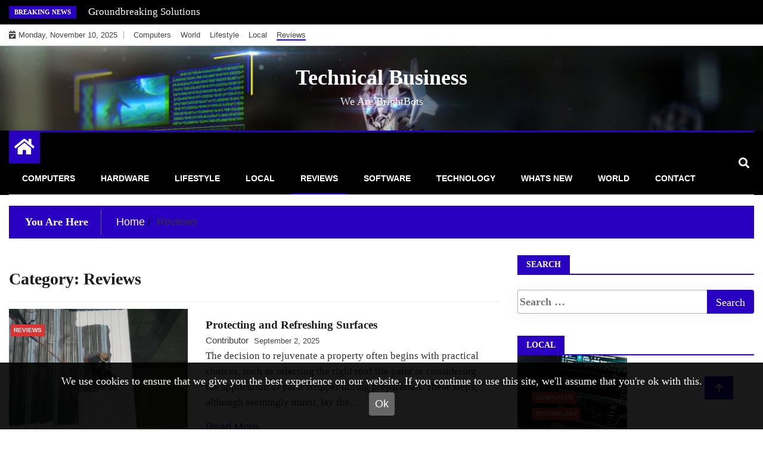

--- FILE ---
content_type: text/html; charset=UTF-8
request_url: https://brightbots.com.au/category/reviews/
body_size: 8706
content:
<!doctype html>
<html lang="en-AU"
	prefix="og: https://ogp.me/ns#" >
<head>
	<meta charset="UTF-8">
	<meta name="viewport" content="width=device-width, initial-scale=1">
	<link rel="profile" href="http://gmpg.org/xfn/11">

	<title>Reviews - Technical Business</title>

		<!-- All in One SEO 4.1.4.4 -->
		<meta name="robots" content="max-image-preview:large" />
		<link rel="canonical" href="https://brightbots.com.au/category/reviews/" />
		<script type="application/ld+json" class="aioseo-schema">
			{"@context":"https:\/\/schema.org","@graph":[{"@type":"WebSite","@id":"https:\/\/brightbots.com.au\/#website","url":"https:\/\/brightbots.com.au\/","name":"Technical Business","description":"We Are BrightBots","inLanguage":"en-AU","publisher":{"@id":"https:\/\/brightbots.com.au\/#organization"}},{"@type":"Organization","@id":"https:\/\/brightbots.com.au\/#organization","name":"Technical Business","url":"https:\/\/brightbots.com.au\/"},{"@type":"BreadcrumbList","@id":"https:\/\/brightbots.com.au\/category\/reviews\/#breadcrumblist","itemListElement":[{"@type":"ListItem","@id":"https:\/\/brightbots.com.au\/#listItem","position":1,"item":{"@type":"WebPage","@id":"https:\/\/brightbots.com.au\/","name":"Home","description":"We Are BrightBots","url":"https:\/\/brightbots.com.au\/"},"nextItem":"https:\/\/brightbots.com.au\/category\/reviews\/#listItem"},{"@type":"ListItem","@id":"https:\/\/brightbots.com.au\/category\/reviews\/#listItem","position":2,"item":{"@type":"WebPage","@id":"https:\/\/brightbots.com.au\/category\/reviews\/","name":"Reviews","url":"https:\/\/brightbots.com.au\/category\/reviews\/"},"previousItem":"https:\/\/brightbots.com.au\/#listItem"}]},{"@type":"CollectionPage","@id":"https:\/\/brightbots.com.au\/category\/reviews\/#collectionpage","url":"https:\/\/brightbots.com.au\/category\/reviews\/","name":"Reviews - Technical Business","inLanguage":"en-AU","isPartOf":{"@id":"https:\/\/brightbots.com.au\/#website"},"breadcrumb":{"@id":"https:\/\/brightbots.com.au\/category\/reviews\/#breadcrumblist"}}]}
		</script>
		<!-- All in One SEO -->

<link rel='dns-prefetch' href='//maxcdn.bootstrapcdn.com' />
<link rel='dns-prefetch' href='//s.w.org' />
<link rel="alternate" type="application/rss+xml" title="Technical Business &raquo; Feed" href="https://brightbots.com.au/feed/" />
<link rel="alternate" type="application/rss+xml" title="Technical Business &raquo; Reviews Category Feed" href="https://brightbots.com.au/category/reviews/feed/" />
<link rel='stylesheet' id='wp-block-library-css'  href='https://brightbots.com.au/wp-includes/css/dist/block-library/style.min.css' type='text/css' media='all' />
<link rel='stylesheet' id='contact-form-7-css'  href='https://brightbots.com.au/wp-content/plugins/contact-form-7/includes/css/styles.css?ver=5.4.2' type='text/css' media='all' />
<link rel='stylesheet' id='mh-cookie-notice-styles-css'  href='https://brightbots.com.au/wp-content/plugins/mh-cookie-notice/css/mh-cookie-notice.css' type='text/css' media='all' />
<link rel='stylesheet' id='simple-share-buttons-adder-font-awesome-css'  href='//maxcdn.bootstrapcdn.com/font-awesome/4.3.0/css/font-awesome.min.css' type='text/css' media='all' />
<link rel='stylesheet' id='fontawesome-css'  href='https://brightbots.com.au/wp-content/themes/ample-magazine/assets/fontawesome/css/all.min.css' type='text/css' media='all' />
<link rel='stylesheet' id='bootstrap-css'  href='https://brightbots.com.au/wp-content/themes/ample-magazine/assets/css/bootstrap.min.css' type='text/css' media='all' />
<link rel='stylesheet' id='animate-css'  href='https://brightbots.com.au/wp-content/themes/ample-magazine/assets/css/animate.css' type='text/css' media='all' />
<link rel='stylesheet' id='owl-carousel-css'  href='https://brightbots.com.au/wp-content/themes/ample-magazine/assets/css/owl.carousel.min.css' type='text/css' media='all' />
<link rel='stylesheet' id='owl-theme-default-css'  href='https://brightbots.com.au/wp-content/themes/ample-magazine/assets/css/owl.theme.default.min.css' type='text/css' media='all' />
<link rel='stylesheet' id='ample-magazine-blocks-css'  href='https://brightbots.com.au/wp-content/themes/ample-magazine/assets/css/blocks.min.css' type='text/css' media='all' />
<link rel='stylesheet' id='acme-marquee-css'  href='https://brightbots.com.au/wp-content/themes/ample-magazine/assets/css/acme-marquee.css' type='text/css' media='all' />
<link rel='stylesheet' id='slick-css'  href='https://brightbots.com.au/wp-content/themes/ample-magazine/assets/slick/slick.css' type='text/css' media='all' />
<link rel='stylesheet' id='slick-theme-css'  href='https://brightbots.com.au/wp-content/themes/ample-magazine/assets/slick/slick-theme.css' type='text/css' media='all' />
<link rel='stylesheet' id='ample-magazine-style-css'  href='https://brightbots.com.au/wp-content/themes/ample-magazine/style.css' type='text/css' media='all' />
<style id='ample-magazine-style-inline-css' type='text/css'>

                    
                      a.at-cat-name-1{
                    background: #dd3333!important;
                    }
                    
                    
                      a.at-cat-name-2{
                    background: #dd3333!important;
                    }
                    
                    
                      a.at-cat-name-3{
                    background: #dd3333!important;
                    }
                    
                    
                      a.at-cat-name-4{
                    background: #dd3333!important;
                    }
                    
                    
                      a.at-cat-name-5{
                    background: #dd3333!important;
                    }
                    
                    
                      a.at-cat-name-6{
                    background: #dd3333!important;
                    }
                    
                    
                      a.at-cat-name-7{
                    background: #dd3333!important;
                    }
                    
                    
                      a.at-cat-name-8{
                    background: #dd3333!important;
                    }
                    
                    
                      a.at-cat-name-9{
                    background: #dd3333!important;
                    }
                    .breaking-bar{
         background-color: #000000;}
    .footer{
         background-color: #444;}
    .top-menu li a:hover, a.continue-link, .ample-block-style .post-title a:hover, .nav-links a, a#search{
    
           color: #2900c1!important;}
    ul.navbar-nav >li:hover>a:before, ul.navbar-nav >li.active>a:before, .head-title, .head-title > span, .color-orange a.post-cat, .color-blue .head-title > span, .color-blue a.post-cat, nav.breadcrumb-trail.breadcrumbs {
         border-color: #2900c1!important;}
    .head-title > span:after{
         border-color: #2900c1 rgba(0, 0, 0, 0) rgba(0, 0, 0, 0) rgba(0, 0, 0, 0)!important;}
    .next-page .navigation li.active a,.next-page .navigation li a:hover
    
 {
    
           background-color: #2900c1;}
           
    .head-title,li.current-menu-item > a
    
   {
    
           border-bottom: 2px solid#2900c1!important;}
           
    .main-menu >.container > .row
    
   {
    
          border-top:  3px solid#2900c1!important;}
           
     
    
     {

       border-top:  5px solid#2900c1!important;}
           
     .tagname:after,h3.breaking-title:after
    
     {

       border-left-color:  #2900c1!important;}
           
    .acme-news-ticker-label, div#cwp-breadcrumbs :before, span.page-numbers.current,.tagname, .ample-post-format, .owl-carousel.owl-theme.breaking-slide .owl-nav > div, .breaking-title,  a.scrollup,  .nav>li>a:focus,.nav>li>a:hover,  .owl-theme.owl-carousel .owl-dots .owl-dot.active span, li.home-buttom.navbar-nav, .simple-marquee-container .marquee-sibling, .main-slider.owl-theme .owl-nav > div:hover, .color-red .owl-carousel.owl-theme .owl-nav > div:hover,.navbar-toggle, .comment-form .submit, h2.entry-title:before, .trending-title,.owl-carousel.owl-theme.trending-slide .owl-nav > div,  input.search-submit, .head-title > span, .color-orange a.post-cat, .color-blue .head-title > span, .color-blue a.post-cat, nav.breadcrumb-trail.breadcrumbs{
           background: #2900c1!important;}
           
    .copyright {
           background: #000000;}
           
    
</style>
<link rel='stylesheet' id='ample-magazine-media-responsive-css'  href='https://brightbots.com.au/wp-content/themes/ample-magazine/assets/css/media-responsive.css' type='text/css' media='all' />
<script type='text/javascript' src='https://brightbots.com.au/wp-content/plugins/mh-cookie-notice/js/mh-cookie-notice.js' id='mh-cookie-notice-js-js'></script>
<script type='text/javascript' src='https://brightbots.com.au/wp-content/plugins/mh-serverless-contact-form/js/mh-serverless-contact-form.js' id='mh-serverless-contact-form-js-js'></script>
<script type='text/javascript' src='https://brightbots.com.au/wp-includes/js/jquery/jquery.min.js?ver=3.6.0' id='jquery-core-js'></script>
<script type='text/javascript' src='https://brightbots.com.au/wp-includes/js/jquery/jquery-migrate.min.js?ver=3.3.2' id='jquery-migrate-js'></script>
<script type='text/javascript' src='https://brightbots.com.au/wp-content/themes/ample-magazine/assets/js/marquee.js?ver=4.5.0' id='marquee-js'></script>
<script type='text/javascript' src='https://brightbots.com.au/wp-content/themes/ample-magazine/assets/js/theia-sticky-sidebar.js?ver=4.5.0' id='theia-sticky-sidebar-js'></script>
<link rel="https://api.w.org/" href="https://brightbots.com.au/wp-json/" /><link rel="alternate" type="application/json" href="https://brightbots.com.au/wp-json/wp/v2/categories/6" /><link rel="EditURI" type="application/rsd+xml" title="RSD" href="https://brightbots.com.au/xmlrpc.php?rsd" />
<meta name="generator" content="WordPress 5.8.1" />
		<style type="text/css">
						.site-title a,
			.site-description {
				color: #ffffff;
			}
					</style>
		<link rel="icon" href="https://brightbots.com.au/wp-content/uploads/sites/670/2022/09/cropped-crypto-music-32x32.jpg" sizes="32x32" />
<link rel="icon" href="https://brightbots.com.au/wp-content/uploads/sites/670/2022/09/cropped-crypto-music-192x192.jpg" sizes="192x192" />
<link rel="apple-touch-icon" href="https://brightbots.com.au/wp-content/uploads/sites/670/2022/09/cropped-crypto-music-180x180.jpg" />
<meta name="msapplication-TileImage" content="https://brightbots.com.au/wp-content/uploads/sites/670/2022/09/cropped-crypto-music-270x270.jpg" />
		<style type="text/css" id="wp-custom-css">
			.side-right {
    padding-right: 0;
}		</style>
		</head>

<body class="archive category category-reviews category-6 at-sticky-sidebar hfeed right-sidebar"itemscope itemtype="http://schema.org/WebPage" >
    <div id="page" class="site">

    <a class="skip-link screen-reader-text" href="#content">Skip to content</a>
    <a href="#" class="scrollup"><i class="fa fa-arrow-up" aria-hidden="true"></i></a>
<div class="wraper">

                        <!--breaking slide-->


                    <div class="breaking-bar hidden-xs">
                        <div class="container">
                            <div class="row">
                                <div class="col-md-12">
                                    <h3 class="breaking-title">Breaking News</h3>
                                    <div id="breaking-slide" class="owl-carousel owl-theme breaking-slide">
                                        
                                            <div class="item">
                                                <div class="ample-content">
                                                    <h2 class="post-title title-small">
                                                        <a href="https://brightbots.com.au/groundbreaking-solutions/">Groundbreaking Solutions</a>
                                                    </h2>
                                                </div><!-- Post content end -->
                                            </div><!-- Item 1 end -->

                                            

                                    </div><!-- Carousel end -->
                                </div><!-- Col end -->
                            </div><!--/ Row end -->
                        </div><!--/ Container end -->
                    </div><!--/ breaking end -->

                
<div class="header-background">

    <div id="header-bar" class="header-bar">
        <div class="container">

            <div class="row">
                <div class="col-md-8 col-sm-8 col-xs-12">
                    <div class="current-date">
                        <i class="fa fa-calendar-check-o"></i>Monday, November 10, 2025                    </div>

	                    <ul id="menu-top-menu" class="menu-design top-menu"><li id="menu-item-86" class="menu-item menu-item-type-taxonomy menu-item-object-category first-menu menu-item-86"><a href="https://brightbots.com.au/category/computers/">Computers</a></li>
<li id="menu-item-87" class="menu-item menu-item-type-taxonomy menu-item-object-category menu-item-87"><a href="https://brightbots.com.au/category/world/">World</a></li>
<li id="menu-item-88" class="menu-item menu-item-type-taxonomy menu-item-object-category menu-item-88"><a href="https://brightbots.com.au/category/lifestyle/">Lifestyle</a></li>
<li id="menu-item-89" class="menu-item menu-item-type-taxonomy menu-item-object-category menu-item-89"><a href="https://brightbots.com.au/category/local/">Local</a></li>
<li id="menu-item-90" class="menu-item menu-item-type-taxonomy menu-item-object-category current-menu-item last-menu menu-item-90"><a href="https://brightbots.com.au/category/reviews/" aria-current="page">Reviews</a></li>
</ul>
                </div><!--/ Top bar left end -->
<div class="col-md-4 col-sm-4 col-xs-12 top-social text-right">


</div><!--/ Top social col end -->
            </div><!--/ Content row end -->
        </div><!--/ Container end -->
    </div><!--/ Topbar end -->
    <header id="header" class="header layout-header1" itemtype="https://schema.org/WPHeader" itemscope="itemscope" style="background-image: url(https://brightbots.com.au/wp-content/uploads/sites/670/2022/07/cropped-brightbots-2.jpeg);">
        <div class="container">
            <div class="row">
                <div class="col-xs-12 col-sm-12 col-md-12">

                    <div class="site-branding" itemtype="https://schema.org/Organization" itemscope="itemscope">
                                                    <h1 class="site-title">
                                <a href="https://brightbots.com.au/" rel="home">Technical Business</a>
                            </h1>
                                                            <p class="site-description">We Are BrightBots</p>
                                                    </div><!-- .site-branding -->

                </div><!-- logo col end -->


            </div><!-- Row end -->
        </div><!-- Logo and banner area end -->
    </header><!--/ Header end -->


    <div id="menu-primary" class="main-menu clearfix">
        <div class="container">
            <div class="row">
                <nav class="site-navigation navigation">
                    <div class="site-nav-inner pull-left">
                        <button type="button" class="navbar-toggle" data-toggle="collapse" data-target=".navbar-collapse">
                            <span class="sr-only">Toggle navigation</span>
                            <i class="fas fa-align-justify"></i>
                        </button>

                        <div class="collapse navbar-collapse navbar-responsive-collapse" itemtype="https://schema.org/SiteNavigationElement" itemscope="itemscope">
                            <li class="home-buttom navbar-nav"><a aria-label="Home Page href="https://brightbots.com.au/">
                                    <i class="fa fa-home"></i> </a></li>
	                        <ul id="menu-primary" class="nav navbar-nav"><li id="menu-item-101" class="menu-item menu-item-type-taxonomy menu-item-object-category first-menu menu-item-101"><a href="https://brightbots.com.au/category/computers/">Computers</a></li>
<li id="menu-item-102" class="menu-item menu-item-type-taxonomy menu-item-object-category menu-item-102"><a href="https://brightbots.com.au/category/hardware/">Hardware</a></li>
<li id="menu-item-103" class="menu-item menu-item-type-taxonomy menu-item-object-category menu-item-103"><a href="https://brightbots.com.au/category/lifestyle/">Lifestyle</a></li>
<li id="menu-item-104" class="menu-item menu-item-type-taxonomy menu-item-object-category menu-item-104"><a href="https://brightbots.com.au/category/local/">Local</a></li>
<li id="menu-item-105" class="menu-item menu-item-type-taxonomy menu-item-object-category current-menu-item menu-item-105"><a href="https://brightbots.com.au/category/reviews/" aria-current="page">Reviews</a></li>
<li id="menu-item-106" class="menu-item menu-item-type-taxonomy menu-item-object-category menu-item-106"><a href="https://brightbots.com.au/category/software/">Software</a></li>
<li id="menu-item-107" class="menu-item menu-item-type-taxonomy menu-item-object-category menu-item-107"><a href="https://brightbots.com.au/category/technology/">Technology</a></li>
<li id="menu-item-108" class="menu-item menu-item-type-taxonomy menu-item-object-category menu-item-108"><a href="https://brightbots.com.au/category/whats-new/">Whats New</a></li>
<li id="menu-item-109" class="menu-item menu-item-type-taxonomy menu-item-object-category menu-item-109"><a href="https://brightbots.com.au/category/world/">World</a></li>
<li id="menu-item-125" class="menu-item menu-item-type-post_type menu-item-object-page last-menu menu-item-125"><a href="https://brightbots.com.au/contact/">Contact</a></li>
</ul>
                        </div><!--/ Collapse end -->

                    </div><!-- Site Navbar inner end -->
                </nav><!--/ Navigation end -->

                <div class="nav-search">
                   <button id="search"><i class="fa fa-search"></i></button>
                </div><!-- Search end -->

                <div class="search-block" style="display: none;">
                    <form role="search" method="get" class="search-form" action="https://brightbots.com.au/">
				<label>
					<span class="screen-reader-text">Search for:</span>
					<input type="search" class="search-field" placeholder="Search &hellip;" value="" name="s" />
				</label>
				<input type="submit" class="search-submit" value="Search" />
			</form>                    <a href="#" class="search-close">&times;</a>
                </div><!-- Site search end -->

            </div><!--/ Row end -->
        </div><!--/ Container end -->

    </div><!-- Menu wrapper end -->

               </div>
            <div class="ample-40"></div>
    





		<div class="page-title">
			<div class="container">


						<div class="bread">
						     <nav role="navigation" aria-label="Breadcrumbs" class="breadcrumb-trail breadcrumbs" itemprop="breadcrumb"><h2 class="trail-browse">You Are Here</h2><ul class="trail-items" itemscope itemtype="http://schema.org/BreadcrumbList"><meta name="numberOfItems" content="2" /><meta name="itemListOrder" content="Ascending" /><li itemprop="itemListElement" itemscope itemtype="http://schema.org/ListItem" class="trail-item trail-begin"><a href="https://brightbots.com.au/" rel="home" itemprop="item"><span itemprop="name">Home</span></a><meta itemprop="position" content="1" /></li><li itemprop="itemListElement" itemscope itemtype="http://schema.org/ListItem" class="trail-item trail-end"><span itemprop="item"><span itemprop="name">Reviews</span></span><meta itemprop="position" content="2" /></li></ul></nav>						</div>


			</div><!-- Container end -->
		</div><!-- Page title end -->





	<div id="content">

	<section class="block-wrapper">


		<div class="container">
			<div class="row">
				<div id="primary" class="col-lg-8 col-md-12">
					<div id="" class="ample-inner-banner">

						<div class="entry-title">
							<header class="page-header">
								<h2 class="page-title">Category: <span>Reviews</span></h2>
							</header><!-- .page-header -->

						</div>
					</div>

					<main id="main" class="site-main">


						

<article id="post-341" class="post-341 post type-post status-publish format-standard has-post-thumbnail hentry category-reviews">





	<div class="single-post">


	<div class="item">

    <div class="box-blog">
		
		<div class="ample-block-style post-float-half clearfix">

				<div class="img-post">
											<a href="https://brightbots.com.au/protecting-and-refreshing-surfaces/"><img class="img-responsive" src="https://brightbots.com.au/wp-content/uploads/sites/670/2025/09/Roof-coating-application-1024x683.jpg" alt="Protecting and Refreshing Surfaces"/></a>

									</div>
									<div class="post-cat" >
					<span class="cat-links"><a class="at-cat-name-6" href="https://brightbots.com.au/category/reviews/"  rel="category tag">Reviews</a> 				</div>
								<div class="ample-content">
					<h2 class="post-title">
						<a href="https://brightbots.com.au/protecting-and-refreshing-surfaces/">Protecting and Refreshing Surfaces</a>
					</h2>
					<div class="post-meta">
                                          <span class="post-author"><a
												  href="https://brightbots.com.au/protecting-and-refreshing-surfaces/">Contributor</a></span>
						<span class="post-date">September 2, 2025</span>

					</div>
					<p class="description">
						The decision to rejuvenate a property often begins with practical choices, such as selecting the right roof tile paint or considering the application of paint stripper during preparation. These steps, although seemingly minor, lay the&hellip;						<div class="'buttom">
						<a href="https://brightbots.com.au/protecting-and-refreshing-surfaces/" class="continue-link">Read More</a>
					   </div>
					</p>



				</div><!-- Post content end -->
			</div><!-- Post Block style 1 end -->

		
	</div>

		</div><!-- Item 1 end -->




	</div><!-- Single post end -->


</article><!-- #post-341 -->

							<div class='next-page'>
															</div>

							<div class="ample-header-gab"></div>

							
							
					</main><!-- #main -->

				</div><!-- Content Col end -->

				<div id="secondary" class="col-lg-4 col-md-12">
					<div class="sidebar sidebar-right">
						
<aside id="secondary" class="widget-area">
	<section id="search-2" class="widget widget_search"><h3 class="head-title"><span>Search</span></h3><form role="search" method="get" class="search-form" action="https://brightbots.com.au/">
				<label>
					<span class="screen-reader-text">Search for:</span>
					<input type="search" class="search-field" placeholder="Search &hellip;" value="" name="s" />
				</label>
				<input type="submit" class="search-submit" value="Search" />
			</form></section><section id="ample-magazine-two-big-post-widget-6" class="widget widget_ample-magazine-two-big-post-widget">                <div class="block layout-4">
                                            <h3 class="head-title"><span>
                            
                                Local</span></h3>
                    
                    <div class="row">
                                                            <div class="col-md-6 col-sm-6">
                                        <div class="ample-overaly-style clearfix">
                                            <div class="img-post">
                                                                                                    <a href="https://brightbots.com.au/unleashing-the-power-of-trading-apps/"><img class="img-responsive"
                                                                                             src="https://brightbots.com.au/wp-content/uploads/sites/670/2023/12/demo-trading-account-1024x683.jpg"
                                                                                             alt="Unleashing the Power of Trading Apps"/></a>

                                                                                            </div>

                                            <div class="ample-content">
                                                                                                    <div class="post-cat"><span class="cat-links"><a class="at-cat-name-8" href="https://brightbots.com.au/category/computers/"  rel="category tag">Computers</a> <a class="at-cat-name-5" href="https://brightbots.com.au/category/technology/"  rel="category tag">Technology</a> </div>
                                                                                                <h2 class="post-title">
                                                    <a href="https://brightbots.com.au/unleashing-the-power-of-trading-apps/">Unleashing the Power of Trading Apps</a>
                                                </h2>
                                                <div class="post-meta">
                                                    <span class="post-date"><div class="date"><a href="https://brightbots.com.au/unleashing-the-power-of-trading-apps/" title="Unleashing the Power of Trading Apps"><i class="ample fa fa-clock"></i>2 years ago</a> </div> <div class="by-author vcard author"><a href="https://brightbots.com.au/author/andrew/"><i class="ample fa fa-user-circle"></i>editor</a> </div></span>
                                                </div>
                                            </div><!-- Post content end -->
                                        </div><!-- Post Overaly Article end -->
                                    </div>
                                




                                

                    </div><!-- Row end -->
                </div><!-- Block Lifestyle end -->


                </section><section id="media_image-3" class="widget widget_media_image"><a href="https://brightbots.com.au/contact"><img width="300" height="300" src="https://brightbots.com.au/wp-content/uploads/sites/670/2022/08/contact-us-yellow-glossy-button-clip-arts-download-359851-300x300.png" class="image wp-image-126  attachment-medium size-medium" alt="contact" loading="lazy" style="max-width: 100%; height: auto;" srcset="https://brightbots.com.au/wp-content/uploads/sites/670/2022/08/contact-us-yellow-glossy-button-clip-arts-download-359851-300x300.png 300w, https://brightbots.com.au/wp-content/uploads/sites/670/2022/08/contact-us-yellow-glossy-button-clip-arts-download-359851-150x150.png 150w, https://brightbots.com.au/wp-content/uploads/sites/670/2022/08/contact-us-yellow-glossy-button-clip-arts-download-359851-465x465.png 465w, https://brightbots.com.au/wp-content/uploads/sites/670/2022/08/contact-us-yellow-glossy-button-clip-arts-download-359851-280x280.png 280w, https://brightbots.com.au/wp-content/uploads/sites/670/2022/08/contact-us-yellow-glossy-button-clip-arts-download-359851-182x182.png 182w, https://brightbots.com.au/wp-content/uploads/sites/670/2022/08/contact-us-yellow-glossy-button-clip-arts-download-359851-153x153.png 153w, https://brightbots.com.au/wp-content/uploads/sites/670/2022/08/contact-us-yellow-glossy-button-clip-arts-download-359851-239x239.png 239w, https://brightbots.com.au/wp-content/uploads/sites/670/2022/08/contact-us-yellow-glossy-button-clip-arts-download-359851-75x75.png 75w, https://brightbots.com.au/wp-content/uploads/sites/670/2022/08/contact-us-yellow-glossy-button-clip-arts-download-359851-340x340.png 340w, https://brightbots.com.au/wp-content/uploads/sites/670/2022/08/contact-us-yellow-glossy-button-clip-arts-download-359851.png 600w" sizes="(max-width: 300px) 100vw, 300px" /></a></section><section id="media_image-11" class="widget widget_media_image"><a href="https://cigarbox.com.au/"><img width="300" height="637" src="https://brightbots.com.au/wp-content/uploads/sites/670/2022/08/Screen-Shot-2022-08-22-at-3.11.47-pm-482x1024.png" class="image wp-image-156  attachment-300x637 size-300x637" alt="cigars brisbane" loading="lazy" style="max-width: 100%; height: auto;" srcset="https://brightbots.com.au/wp-content/uploads/sites/670/2022/08/Screen-Shot-2022-08-22-at-3.11.47-pm-482x1024.png 482w, https://brightbots.com.au/wp-content/uploads/sites/670/2022/08/Screen-Shot-2022-08-22-at-3.11.47-pm-141x300.png 141w, https://brightbots.com.au/wp-content/uploads/sites/670/2022/08/Screen-Shot-2022-08-22-at-3.11.47-pm-219x465.png 219w, https://brightbots.com.au/wp-content/uploads/sites/670/2022/08/Screen-Shot-2022-08-22-at-3.11.47-pm-132x280.png 132w, https://brightbots.com.au/wp-content/uploads/sites/670/2022/08/Screen-Shot-2022-08-22-at-3.11.47-pm-86x182.png 86w, https://brightbots.com.au/wp-content/uploads/sites/670/2022/08/Screen-Shot-2022-08-22-at-3.11.47-pm-72x153.png 72w, https://brightbots.com.au/wp-content/uploads/sites/670/2022/08/Screen-Shot-2022-08-22-at-3.11.47-pm-113x239.png 113w, https://brightbots.com.au/wp-content/uploads/sites/670/2022/08/Screen-Shot-2022-08-22-at-3.11.47-pm-35x75.png 35w, https://brightbots.com.au/wp-content/uploads/sites/670/2022/08/Screen-Shot-2022-08-22-at-3.11.47-pm-160x340.png 160w, https://brightbots.com.au/wp-content/uploads/sites/670/2022/08/Screen-Shot-2022-08-22-at-3.11.47-pm.png 484w" sizes="(max-width: 300px) 100vw, 300px" /></a></section><section id="media_image-22" class="widget widget_media_image"><a href="https://www.colouryoureyes.com/collections/coloured-contact-lenses"><img width="300" height="600" src="https://brightbots.com.au/wp-content/uploads/sites/670/2023/02/Colored-Contacts-1.png" class="image wp-image-189  attachment-300x600 size-300x600" alt="Colored Contacts" loading="lazy" style="max-width: 100%; height: auto;" srcset="https://brightbots.com.au/wp-content/uploads/sites/670/2023/02/Colored-Contacts-1.png 300w, https://brightbots.com.au/wp-content/uploads/sites/670/2023/02/Colored-Contacts-1-150x300.png 150w, https://brightbots.com.au/wp-content/uploads/sites/670/2023/02/Colored-Contacts-1-233x465.png 233w, https://brightbots.com.au/wp-content/uploads/sites/670/2023/02/Colored-Contacts-1-140x280.png 140w, https://brightbots.com.au/wp-content/uploads/sites/670/2023/02/Colored-Contacts-1-91x182.png 91w, https://brightbots.com.au/wp-content/uploads/sites/670/2023/02/Colored-Contacts-1-77x153.png 77w, https://brightbots.com.au/wp-content/uploads/sites/670/2023/02/Colored-Contacts-1-120x239.png 120w, https://brightbots.com.au/wp-content/uploads/sites/670/2023/02/Colored-Contacts-1-38x75.png 38w, https://brightbots.com.au/wp-content/uploads/sites/670/2023/02/Colored-Contacts-1-170x340.png 170w" sizes="(max-width: 300px) 100vw, 300px" /></a></section><section id="media_image-24" class="widget widget_media_image"><a href="https://www.terminology.digital/"><img width="300" height="600" src="https://brightbots.com.au/wp-content/uploads/sites/670/2023/04/the-SEI-tool.png" class="image wp-image-197  attachment-full size-full" alt="the SEI tool" loading="lazy" style="max-width: 100%; height: auto;" srcset="https://brightbots.com.au/wp-content/uploads/sites/670/2023/04/the-SEI-tool.png 300w, https://brightbots.com.au/wp-content/uploads/sites/670/2023/04/the-SEI-tool-150x300.png 150w, https://brightbots.com.au/wp-content/uploads/sites/670/2023/04/the-SEI-tool-233x465.png 233w, https://brightbots.com.au/wp-content/uploads/sites/670/2023/04/the-SEI-tool-140x280.png 140w, https://brightbots.com.au/wp-content/uploads/sites/670/2023/04/the-SEI-tool-91x182.png 91w, https://brightbots.com.au/wp-content/uploads/sites/670/2023/04/the-SEI-tool-77x153.png 77w, https://brightbots.com.au/wp-content/uploads/sites/670/2023/04/the-SEI-tool-120x239.png 120w, https://brightbots.com.au/wp-content/uploads/sites/670/2023/04/the-SEI-tool-38x75.png 38w, https://brightbots.com.au/wp-content/uploads/sites/670/2023/04/the-SEI-tool-170x340.png 170w" sizes="(max-width: 300px) 100vw, 300px" /></a></section><section id="media_image-33" class="widget widget_media_image"><a href="https://homie.com.au"><img width="300" height="600" src="https://brightbots.com.au/wp-content/uploads/sites/670/2024/02/side-banners-158.png" class="image wp-image-250  attachment-full size-full" alt="australian streetwear online" loading="lazy" style="max-width: 100%; height: auto;" srcset="https://brightbots.com.au/wp-content/uploads/sites/670/2024/02/side-banners-158.png 300w, https://brightbots.com.au/wp-content/uploads/sites/670/2024/02/side-banners-158-150x300.png 150w, https://brightbots.com.au/wp-content/uploads/sites/670/2024/02/side-banners-158-233x465.png 233w, https://brightbots.com.au/wp-content/uploads/sites/670/2024/02/side-banners-158-140x280.png 140w, https://brightbots.com.au/wp-content/uploads/sites/670/2024/02/side-banners-158-91x182.png 91w, https://brightbots.com.au/wp-content/uploads/sites/670/2024/02/side-banners-158-77x153.png 77w, https://brightbots.com.au/wp-content/uploads/sites/670/2024/02/side-banners-158-120x239.png 120w, https://brightbots.com.au/wp-content/uploads/sites/670/2024/02/side-banners-158-38x75.png 38w, https://brightbots.com.au/wp-content/uploads/sites/670/2024/02/side-banners-158-170x340.png 170w" sizes="(max-width: 300px) 100vw, 300px" /></a></section><section id="media_image-39" class="widget widget_media_image"><a href="https://triline.net.au/range/cavity-sliding-doors/"><img width="300" height="600" src="https://brightbots.com.au/wp-content/uploads/sites/670/2024/12/double-sliding-door.png" class="image wp-image-283  attachment-full size-full" alt="double sliding door" loading="lazy" style="max-width: 100%; height: auto;" srcset="https://brightbots.com.au/wp-content/uploads/sites/670/2024/12/double-sliding-door.png 300w, https://brightbots.com.au/wp-content/uploads/sites/670/2024/12/double-sliding-door-150x300.png 150w, https://brightbots.com.au/wp-content/uploads/sites/670/2024/12/double-sliding-door-233x465.png 233w, https://brightbots.com.au/wp-content/uploads/sites/670/2024/12/double-sliding-door-140x280.png 140w, https://brightbots.com.au/wp-content/uploads/sites/670/2024/12/double-sliding-door-91x182.png 91w, https://brightbots.com.au/wp-content/uploads/sites/670/2024/12/double-sliding-door-77x153.png 77w, https://brightbots.com.au/wp-content/uploads/sites/670/2024/12/double-sliding-door-120x239.png 120w, https://brightbots.com.au/wp-content/uploads/sites/670/2024/12/double-sliding-door-38x75.png 38w, https://brightbots.com.au/wp-content/uploads/sites/670/2024/12/double-sliding-door-170x340.png 170w" sizes="(max-width: 300px) 100vw, 300px" /></a></section></aside><!-- #secondary -->

					</div><!-- Sidebar right end -->
				</div><!-- Sidebar Col end -->

			</div><!-- Row end -->
		</div><!-- Container end -->
	</section>



	</div><!-- #primary -->






	<footer id="footer" class="footer" itemscope itemtype="http://schema.org/WPFooter">


		<div class="footer-main">
			<div class="container">
				<div class="row">
												<div class="col-sm-6 footer-widget">

								<section id="ample-magazine-one-post-widget-3" class="widget widget_ample-magazine-one-post-widget">



                <div class="news-details block ">
                                            <h3 class="head-title"><span>
                            
                                Whats New</span></h3>
                                        <div id="news-details-slide" class=" one-column">


                




                        <div class="item">


                                <div class="ample-block-style post-float-half clearfix">
                                <div class="img-post">
                                                                            <a href="https://brightbots.com.au/transforming-your-captivating-eyes/"><img class="img-responsive"
                                                                                 src="https://brightbots.com.au/wp-content/uploads/sites/670/2025/08/bold-alluring-eyes-1-1024x683.jpg"
                                                                                 alt="Transforming Your Captivating Eyes"/></a>

                                                                    </div>
                                                                            <div class="post-cat"><span class="cat-links"><a class="at-cat-name-9" href="https://brightbots.com.au/category/lifestyle/"  rel="category tag">Lifestyle</a> </div>
                                                                    <div class="ample-content">
                                    <h2 class="post-title">
                                        <a href="https://brightbots.com.au/transforming-your-captivating-eyes/">Transforming Your Captivating Eyes</a>
                                    </h2>
                                    <div class="post-meta">

                                        <span class="post-date black"> <div class="date"><a href="https://brightbots.com.au/transforming-your-captivating-eyes/" title="Transforming Your Captivating Eyes"><i class="ample fa fa-clock"></i>3 months ago</a> </div> <div class="by-author vcard author"><a href="https://brightbots.com.au/author/bianca/"><i class="ample fa fa-user-circle"></i>Contributor</a> </div></span>

                                    </div>
                                    <p>The magic of a striking costume often lies in the most minor details, and eyes can be the most captivating feature of all. A character&#039;s&hellip;</p>

                                    <a href="https://brightbots.com.au/transforming-your-captivating-eyes/" class="continue-link">Read More</a>

                                </div><!-- Post content end -->
                            </div><!-- Post Block style 1 end -->


                        </div><!-- Item 1 end -->



                        




                        <div class="item">


                                <div class="ample-block-style post-float-half clearfix">
                                <div class="img-post">
                                                                            <a href="https://brightbots.com.au/the-costume-starts-with-the-eyes/"><img class="img-responsive"
                                                                                 src="https://brightbots.com.au/wp-content/uploads/sites/670/2025/07/spooky-eye-lenses-1024x683.jpg"
                                                                                 alt="The Costume Starts with the Eyes"/></a>

                                                                    </div>
                                                                            <div class="post-cat"><span class="cat-links"><a class="at-cat-name-9" href="https://brightbots.com.au/category/lifestyle/"  rel="category tag">Lifestyle</a> </div>
                                                                    <div class="ample-content">
                                    <h2 class="post-title">
                                        <a href="https://brightbots.com.au/the-costume-starts-with-the-eyes/">The Costume Starts with the Eyes</a>
                                    </h2>
                                    <div class="post-meta">

                                        <span class="post-date black"> <div class="date"><a href="https://brightbots.com.au/the-costume-starts-with-the-eyes/" title="The Costume Starts with the Eyes"><i class="ample fa fa-clock"></i>4 months ago</a> </div> <div class="by-author vcard author"><a href="https://brightbots.com.au/author/bianca/"><i class="ample fa fa-user-circle"></i>Contributor</a> </div></span>

                                    </div>
                                    <p>Every Halloween, people embrace transformation through makeup, costumes, and character play. For those aiming to take their creativity further, coloured contacts with Halloween styles offer&hellip;</p>

                                    <a href="https://brightbots.com.au/the-costume-starts-with-the-eyes/" class="continue-link">Read More</a>

                                </div><!-- Post content end -->
                            </div><!-- Post Block style 1 end -->


                        </div><!-- Item 1 end -->



                        


                    </div><!-- More news carousel end -->
                </div><!--More news block -->

                </section><section id="media_image-5" class="widget widget_media_image"><a href="https://whenithappens.com.au"><img width="728" height="90" src="https://brightbots.com.au/wp-content/uploads/sites/670/2022/08/whenithappens.com_.au-728x90-1.png" class="image wp-image-148  attachment-full size-full" alt="whenithappens.com.au news site" loading="lazy" style="max-width: 100%; height: auto;" srcset="https://brightbots.com.au/wp-content/uploads/sites/670/2022/08/whenithappens.com_.au-728x90-1.png 728w, https://brightbots.com.au/wp-content/uploads/sites/670/2022/08/whenithappens.com_.au-728x90-1-300x37.png 300w, https://brightbots.com.au/wp-content/uploads/sites/670/2022/08/whenithappens.com_.au-728x90-1-549x68.png 549w, https://brightbots.com.au/wp-content/uploads/sites/670/2022/08/whenithappens.com_.au-728x90-1-470x58.png 470w, https://brightbots.com.au/wp-content/uploads/sites/670/2022/08/whenithappens.com_.au-728x90-1-233x29.png 233w, https://brightbots.com.au/wp-content/uploads/sites/670/2022/08/whenithappens.com_.au-728x90-1-230x28.png 230w, https://brightbots.com.au/wp-content/uploads/sites/670/2022/08/whenithappens.com_.au-728x90-1-360x45.png 360w, https://brightbots.com.au/wp-content/uploads/sites/670/2022/08/whenithappens.com_.au-728x90-1-100x12.png 100w" sizes="(max-width: 728px) 100vw, 728px" /></a></section><section id="media_image-7" class="widget widget_media_image"><a href="https://madscientist.digital/"><img width="728" height="90" src="https://brightbots.com.au/wp-content/uploads/sites/670/2022/08/SEO-Marketing-.png" class="image wp-image-151  attachment-full size-full" alt="SEO Marketing" loading="lazy" style="max-width: 100%; height: auto;" srcset="https://brightbots.com.au/wp-content/uploads/sites/670/2022/08/SEO-Marketing-.png 728w, https://brightbots.com.au/wp-content/uploads/sites/670/2022/08/SEO-Marketing--300x37.png 300w, https://brightbots.com.au/wp-content/uploads/sites/670/2022/08/SEO-Marketing--549x68.png 549w, https://brightbots.com.au/wp-content/uploads/sites/670/2022/08/SEO-Marketing--470x58.png 470w, https://brightbots.com.au/wp-content/uploads/sites/670/2022/08/SEO-Marketing--233x29.png 233w, https://brightbots.com.au/wp-content/uploads/sites/670/2022/08/SEO-Marketing--230x28.png 230w, https://brightbots.com.au/wp-content/uploads/sites/670/2022/08/SEO-Marketing--360x45.png 360w, https://brightbots.com.au/wp-content/uploads/sites/670/2022/08/SEO-Marketing--100x12.png 100w" sizes="(max-width: 728px) 100vw, 728px" /></a></section><section id="media_image-37" class="widget widget_media_image"><a href="https://www.cameraelectronic.com.au/collections/leica-cameras"><img width="728" height="90" src="https://brightbots.com.au/wp-content/uploads/sites/670/2024/07/leica-cameras-1.png" class="image wp-image-263  attachment-full size-full" alt="leica cameras" loading="lazy" style="max-width: 100%; height: auto;" srcset="https://brightbots.com.au/wp-content/uploads/sites/670/2024/07/leica-cameras-1.png 728w, https://brightbots.com.au/wp-content/uploads/sites/670/2024/07/leica-cameras-1-300x37.png 300w, https://brightbots.com.au/wp-content/uploads/sites/670/2024/07/leica-cameras-1-549x68.png 549w, https://brightbots.com.au/wp-content/uploads/sites/670/2024/07/leica-cameras-1-470x58.png 470w, https://brightbots.com.au/wp-content/uploads/sites/670/2024/07/leica-cameras-1-233x29.png 233w, https://brightbots.com.au/wp-content/uploads/sites/670/2024/07/leica-cameras-1-230x28.png 230w, https://brightbots.com.au/wp-content/uploads/sites/670/2024/07/leica-cameras-1-360x45.png 360w, https://brightbots.com.au/wp-content/uploads/sites/670/2024/07/leica-cameras-1-100x12.png 100w" sizes="(max-width: 728px) 100vw, 728px" /></a></section>
							</div><!-- Col end -->
													<div class="col-sm-6 footer-widget">

								<section id="media_image-18" class="widget widget_media_image"><a href="http://mitec.com.au/"><img class="image " src="https://brightbots.com.au/wp-content/uploads/sites/670/2023/01/patient-education-brochures-1-pdf.jpg" alt="patient education brochures" width="728" height="90" /></a></section><section id="media_image-20" class="widget widget_media_image"><a href="https://mesmereyez.com.au/"><img width="728" height="90" src="https://brightbots.com.au/wp-content/uploads/sites/670/2023/02/Colour-eye-contacts-Australia.png" class="image wp-image-186  attachment-full size-full" alt="Colour eye contacts Australia" loading="lazy" style="max-width: 100%; height: auto;" srcset="https://brightbots.com.au/wp-content/uploads/sites/670/2023/02/Colour-eye-contacts-Australia.png 728w, https://brightbots.com.au/wp-content/uploads/sites/670/2023/02/Colour-eye-contacts-Australia-300x37.png 300w, https://brightbots.com.au/wp-content/uploads/sites/670/2023/02/Colour-eye-contacts-Australia-549x68.png 549w, https://brightbots.com.au/wp-content/uploads/sites/670/2023/02/Colour-eye-contacts-Australia-470x58.png 470w, https://brightbots.com.au/wp-content/uploads/sites/670/2023/02/Colour-eye-contacts-Australia-233x29.png 233w, https://brightbots.com.au/wp-content/uploads/sites/670/2023/02/Colour-eye-contacts-Australia-230x28.png 230w, https://brightbots.com.au/wp-content/uploads/sites/670/2023/02/Colour-eye-contacts-Australia-360x45.png 360w, https://brightbots.com.au/wp-content/uploads/sites/670/2023/02/Colour-eye-contacts-Australia-100x12.png 100w" sizes="(max-width: 728px) 100vw, 728px" /></a></section><section id="media_image-31" class="widget widget_media_image"><a href="https://lanluas.com.au/the-importance-of-conducting-technologyone-system-health-checks/"><img width="728" height="90" src="https://brightbots.com.au/wp-content/uploads/sites/670/2023/12/technology-one-erp.png" class="image wp-image-230  attachment-full size-full" alt="technology one erp" loading="lazy" style="max-width: 100%; height: auto;" srcset="https://brightbots.com.au/wp-content/uploads/sites/670/2023/12/technology-one-erp.png 728w, https://brightbots.com.au/wp-content/uploads/sites/670/2023/12/technology-one-erp-300x37.png 300w, https://brightbots.com.au/wp-content/uploads/sites/670/2023/12/technology-one-erp-549x68.png 549w, https://brightbots.com.au/wp-content/uploads/sites/670/2023/12/technology-one-erp-470x58.png 470w, https://brightbots.com.au/wp-content/uploads/sites/670/2023/12/technology-one-erp-233x29.png 233w, https://brightbots.com.au/wp-content/uploads/sites/670/2023/12/technology-one-erp-230x28.png 230w, https://brightbots.com.au/wp-content/uploads/sites/670/2023/12/technology-one-erp-360x45.png 360w, https://brightbots.com.au/wp-content/uploads/sites/670/2023/12/technology-one-erp-100x12.png 100w" sizes="(max-width: 728px) 100vw, 728px" /></a></section>
							</div><!-- Col end -->
						

				</div><!-- Row end -->
			</div><!-- Container end -->
		</div><!-- Footer main end -->


	</footer><!-- Footer end -->
	
<div class="copyright">
	<div class="container">
		<div class="row">

			<div class="col-sm-12 col-md-6">
				<div class="copyright-info">
					<div class="site-info">
												<p>Copyright All Rights Reserved by BrightBots |
							<a href="https://www.amplethemes.com/"
							> Design &amp; develop by AmpleThemes </a>	</p>

					</div><!-- .site-info -->

				</div>
			</div>

			<div class="col-sm-12 col-md-6">
				<div class="footer-menu">

					
				</div>
			</div>
		</div><!-- Row end -->



	</div><!-- Container end -->
</div><!-- Copyright end -->

</div>

</div>
</div>
<div id="cookie-notice"> 
         <div class="cookie-notice-container"> 
            <p>We use cookies to ensure that we give you the best experience on our website. If you continue to use this site, we'll assume that you're ok with this.</p> 
            <a onClick="acceptCookie()" id="accept-cookie-notice">Ok</a>      
            <a onClick="closeCookieNotice()" id="close-cookie-notice">
               <svg xmlns="http://www.w3.org/2000/svg" viewBox="0 0 512 512">
                  <path d="M464 32H48C21.5 32 0 53.5 0 80v352c0 26.5 21.5 48 48 48h416c26.5 0 48-21.5 48-48V80c0-26.5-21.5-48-48-48zm16 400c0 8.8-7.2 16-16 16H48c-8.8 0-16-7.2-16-16V80c0-8.8 7.2-16 16-16h416c8.8 0 16 7.2 16 16v352zM348.6 188.3L280.9 256l67.7 67.7c4.6 4.6 4.6 12 0 16.6l-8.3 8.3c-4.6 4.6-12 4.6-16.6 0L256 280.9l-67.7 67.7c-4.6 4.6-12 4.6-16.6 0l-8.3-8.3c-4.6-4.6-4.6-12 0-16.6l67.7-67.7-67.7-67.7c-4.6-4.6-4.6-12 0-16.6l8.3-8.3c4.6-4.6 12-4.6 16.6 0l67.7 67.7 67.7-67.7c4.6-4.6 12-4.6 16.6 0l8.3 8.3c4.5 4.6 4.5 12 0 16.6z"/>
               </svg>
            </a>
         </div>
      </div><script type='text/javascript' src='https://brightbots.com.au/wp-includes/js/dist/vendor/regenerator-runtime.min.js?ver=0.13.7' id='regenerator-runtime-js'></script>
<script type='text/javascript' src='https://brightbots.com.au/wp-includes/js/dist/vendor/wp-polyfill.min.js?ver=3.15.0' id='wp-polyfill-js'></script>
<script type='text/javascript' id='contact-form-7-js-extra'>
/* <![CDATA[ */
var wpcf7 = {"api":{"root":"https:\/\/brightbots.com.au\/wp-json\/","namespace":"contact-form-7\/v1"}};
/* ]]> */
</script>
<script type='text/javascript' src='https://brightbots.com.au/wp-content/plugins/contact-form-7/includes/js/index.js?ver=5.4.2' id='contact-form-7-js'></script>
<script type='text/javascript' src='https://brightbots.com.au/wp-content/plugins/simple-share-buttons-adder/js/ssba.js' id='simple-share-buttons-adder-ssba-js'></script>
<script type='text/javascript' id='simple-share-buttons-adder-ssba-js-after'>
Main.boot( [] );
</script>
<script type='text/javascript' src='https://brightbots.com.au/wp-content/themes/ample-magazine/assets/js/acmeticker.min.js?ver=20151215' id='acmeticker-js'></script>
<script type='text/javascript' src='https://brightbots.com.au/wp-content/themes/ample-magazine/assets/slick/slick.min.js?ver=20151215' id='silck-js'></script>
<script type='text/javascript' src='https://brightbots.com.au/wp-content/themes/ample-magazine/assets/js/bootstrap.min.js?ver=20151215' id='bootstrap-js'></script>
<script type='text/javascript' src='https://brightbots.com.au/wp-content/themes/ample-magazine/assets/js/owl.carousel.min.js?ver=20151215' id='owl-carousel-js'></script>
<script type='text/javascript' src='https://brightbots.com.au/wp-content/themes/ample-magazine/assets/js/custom.js?ver=20151215' id='ample-magazine-custom-js'></script>
<script type='text/javascript' src='https://brightbots.com.au/wp-content/themes/ample-magazine/js/navigation.js?ver=20151215' id='ample-magazine-navigation-js'></script>
<script type='text/javascript' src='https://brightbots.com.au/wp-content/themes/ample-magazine/js/skip-link-focus-fix.js?ver=20151215' id='ample-magazine-skip-link-focus-fix-js'></script>


</body>
</html>


--- FILE ---
content_type: text/css; charset=UTF-8
request_url: https://brightbots.com.au/wp-content/plugins/mh-cookie-notice/css/mh-cookie-notice.css
body_size: 387
content:
/* Cookie Notice Stylesheet */

.cookie-notice-container {
    display:flex;
    flex-direction: column;
    position: relative;
    align-items: center;
    padding: 10px 0;
}
.cookie-notice-container p {
    margin:0px!important;
    color:#fff;
}
#cookie-notice {
    background-color: rgba(0,0,0,0.9);
    text-align:center;
    padding:8px;
    color: #ffffff;
    position: fixed;
    display: none;
    bottom:0;
    width:100%;
    z-index: 999999999;
}
#accept-cookie-notice {
    margin:5px auto;
    color:#ffffff;
    background: #666666;
    text-decoration:none; 
    padding:6px 10px;
    border-radius: 4px;
    cursor: pointer;
}
#accept-cookie-notice:hover, #close-cookie-notice:hover {
    opacity: 0.8;
}
#close-cookie-notice {
    position:absolute;
    display:none;
    align-items: center;
    right:0;
    color:#fff;
    height:100%;
    cursor: pointer;
    margin: 0 10px;
}
#close-cookie-notice svg {
    fill: currentColor;
    width:30px;
    height:30px;
}

@media screen and (min-width: 1390px) {
    
    .cookie-notice-container {
        justify-content: center;
        align-items: center;
        flex-direction: row;
    }
    #accept-cookie-notice {
        margin:0 10px;
    }
    #close-cookie-notice {
        display:flex;
    }
}